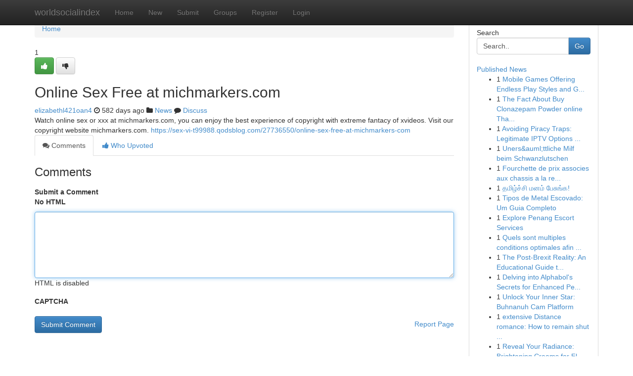

--- FILE ---
content_type: text/html; charset=UTF-8
request_url: https://worldsocialindex.com/story2746362/online-sex-free-at-michmarkers-com
body_size: 5140
content:
<!DOCTYPE html>
<html class="no-js" dir="ltr" xmlns="http://www.w3.org/1999/xhtml" xml:lang="en" lang="en"><head>

<meta http-equiv="Pragma" content="no-cache" />
<meta http-equiv="expires" content="0" />
<meta http-equiv="Content-Type" content="text/html; charset=UTF-8" />	
<title>Online Sex Free at michmarkers.com</title>
<link rel="alternate" type="application/rss+xml" title="worldsocialindex.com &raquo; Feeds 1" href="/rssfeeds.php?p=1" />
<link rel="alternate" type="application/rss+xml" title="worldsocialindex.com &raquo; Feeds 2" href="/rssfeeds.php?p=2" />
<link rel="alternate" type="application/rss+xml" title="worldsocialindex.com &raquo; Feeds 3" href="/rssfeeds.php?p=3" />
<link rel="alternate" type="application/rss+xml" title="worldsocialindex.com &raquo; Feeds 4" href="/rssfeeds.php?p=4" />
<link rel="alternate" type="application/rss+xml" title="worldsocialindex.com &raquo; Feeds 5" href="/rssfeeds.php?p=5" />
<link rel="alternate" type="application/rss+xml" title="worldsocialindex.com &raquo; Feeds 6" href="/rssfeeds.php?p=6" />
<link rel="alternate" type="application/rss+xml" title="worldsocialindex.com &raquo; Feeds 7" href="/rssfeeds.php?p=7" />
<link rel="alternate" type="application/rss+xml" title="worldsocialindex.com &raquo; Feeds 8" href="/rssfeeds.php?p=8" />
<link rel="alternate" type="application/rss+xml" title="worldsocialindex.com &raquo; Feeds 9" href="/rssfeeds.php?p=9" />
<link rel="alternate" type="application/rss+xml" title="worldsocialindex.com &raquo; Feeds 10" href="/rssfeeds.php?p=10" />
<meta name="google-site-verification" content="m5VOPfs2gQQcZXCcEfUKlnQfx72o45pLcOl4sIFzzMQ" /><meta name="Language" content="en-us" />
<meta name="viewport" content="width=device-width, initial-scale=1.0">
<meta name="generator" content="Kliqqi" />

          <link rel="stylesheet" type="text/css" href="//netdna.bootstrapcdn.com/bootstrap/3.2.0/css/bootstrap.min.css">
             <link rel="stylesheet" type="text/css" href="https://cdnjs.cloudflare.com/ajax/libs/twitter-bootstrap/3.2.0/css/bootstrap-theme.css">
                <link rel="stylesheet" type="text/css" href="https://cdnjs.cloudflare.com/ajax/libs/font-awesome/4.1.0/css/font-awesome.min.css">
<link rel="stylesheet" type="text/css" href="/templates/bootstrap/css/style.css" media="screen" />

                         <script type="text/javascript" src="https://cdnjs.cloudflare.com/ajax/libs/modernizr/2.6.1/modernizr.min.js"></script>
<script type="text/javascript" src="https://cdnjs.cloudflare.com/ajax/libs/jquery/1.7.2/jquery.min.js"></script>
<style></style>
<link rel="alternate" type="application/rss+xml" title="RSS 2.0" href="/rss"/>
<link rel="icon" href="/favicon.ico" type="image/x-icon"/>
</head>

<body dir="ltr">

<header role="banner" class="navbar navbar-inverse navbar-fixed-top custom_header">
<div class="container">
<div class="navbar-header">
<button data-target=".bs-navbar-collapse" data-toggle="collapse" type="button" class="navbar-toggle">
    <span class="sr-only">Toggle navigation</span>
    <span class="fa fa-ellipsis-v" style="color:white"></span>
</button>
<a class="navbar-brand" href="/">worldsocialindex</a>	
</div>
<span style="display: none;"><a href="/forum">forum</a></span>
<nav role="navigation" class="collapse navbar-collapse bs-navbar-collapse">
<ul class="nav navbar-nav">
<li ><a href="/">Home</a></li>
<li ><a href="/new">New</a></li>
<li ><a href="/submit">Submit</a></li>
                    
<li ><a href="/groups"><span>Groups</span></a></li>
<li ><a href="/register"><span>Register</span></a></li>
<li ><a data-toggle="modal" href="#loginModal">Login</a></li>
</ul>
	

</nav>
</div>
</header>
<!-- START CATEGORIES -->
<div class="subnav" id="categories">
<div class="container">
<ul class="nav nav-pills"><li class="category_item"><a  href="/">Home</a></li></ul>
</div>
</div>
<!-- END CATEGORIES -->
	
<div class="container">
	<section id="maincontent"><div class="row"><div class="col-md-9">

<ul class="breadcrumb">
	<li><a href="/">Home</a></li>
</ul>

<div itemscope itemtype="http://schema.org/Article" class="stories" id="xnews-2746362" >


<div class="story_data">
<div class="votebox votebox-published">

<div itemprop="aggregateRating" itemscope itemtype="http://schema.org/AggregateRating" class="vote">
	<div itemprop="ratingCount" class="votenumber">1</div>
<div id="xvote-3" class="votebutton">
<!-- Already Voted -->
<a class="btn btn-default btn-success linkVote_3" href="/login" title=""><i class="fa fa-white fa-thumbs-up"></i></a>
<!-- Bury It -->
<a class="btn btn-default linkVote_3" href="/login"  title="" ><i class="fa fa-thumbs-down"></i></a>


</div>
</div>
</div>
<div class="title" id="title-3">
<span itemprop="name">

<h2 id="list_title"><span>Online Sex Free at michmarkers.com</span></h2></span>	
<span class="subtext">

<span itemprop="author" itemscope itemtype="http://schema.org/Person">
<span itemprop="name">
<a href="/user/elizabethl421oan4" rel="nofollow">elizabethl421oan4</a> 
</span></span>
<i class="fa fa-clock-o"></i>
<span itemprop="datePublished">  582 days ago</span>

<script>
$(document).ready(function(){
    $("#list_title span").click(function(){
		window.open($("#siteurl").attr('href'), '', '');
    });
});
</script>

<i class="fa fa-folder"></i> 
<a href="/groups">News</a>

<span id="ls_comments_url-3">
	<i class="fa fa-comment"></i> <span id="linksummaryDiscuss"><a href="#discuss" class="comments">Discuss</a>&nbsp;</span>
</span> 





</div>
</div>
<span itemprop="articleBody">
<div class="storycontent">
	
<div class="news-body-text" id="ls_contents-3" dir="ltr">
Watch online sex or xxx at michmarkers.com, you can enjoy the best experience of copyright with extreme fantacy of xvideos. Visit our copyright website michmarkers.com. <a id="siteurl" target="_blank" href="https://sex-vi-t99988.qodsblog.com/27736550/online-sex-free-at-michmarkers-com">https://sex-vi-t99988.qodsblog.com/27736550/online-sex-free-at-michmarkers-com</a><div class="clearboth"></div> 
</div>
</div><!-- /.storycontent -->
</span>
</div>

<ul class="nav nav-tabs" id="storytabs">
	<li class="active"><a data-toggle="tab" href="#comments"><i class="fa fa-comments"></i> Comments</a></li>
	<li><a data-toggle="tab" href="#who_voted"><i class="fa fa-thumbs-up"></i> Who Upvoted</a></li>
</ul>


<div id="tabbed" class="tab-content">

<div class="tab-pane fade active in" id="comments" >
<h3>Comments</h3>
<a name="comments" href="#comments"></a>
<ol class="media-list comment-list">

<a name="discuss"></a>
<form action="" method="post" id="thisform" name="mycomment_form">
<div class="form-horizontal">
<fieldset>
<div class="control-group">
<label for="fileInput" class="control-label">Submit a Comment</label>
<div class="controls">

<p class="help-inline"><strong>No HTML  </strong></p>
<textarea autofocus name="comment_content" id="comment_content" class="form-control comment-form" rows="6" /></textarea>
<p class="help-inline">HTML is disabled</p>
</div>
</div>


<script>
var ACPuzzleOptions = {
   theme :  "white",
   lang :  "en"
};
</script>

<div class="control-group">
	<label for="input01" class="control-label">CAPTCHA</label>
	<div class="controls">
	<div id="solvemedia_display">
	<script type="text/javascript" src="https://api.solvemedia.com/papi/challenge.script?k=1G9ho6tcbpytfUxJ0SlrSNt0MjjOB0l2"></script>

	<noscript>
	<iframe src="http://api.solvemedia.com/papi/challenge.noscript?k=1G9ho6tcbpytfUxJ0SlrSNt0MjjOB0l2" height="300" width="500" frameborder="0"></iframe><br/>
	<textarea name="adcopy_challenge" rows="3" cols="40"></textarea>
	<input type="hidden" name="adcopy_response" value="manual_challenge"/>
	</noscript>	
</div>
<br />
</div>
</div>

<div class="form-actions">
	<input type="hidden" name="process" value="newcomment" />
	<input type="hidden" name="randkey" value="75578554" />
	<input type="hidden" name="link_id" value="3" />
	<input type="hidden" name="user_id" value="2" />
	<input type="hidden" name="parrent_comment_id" value="0" />
	<input type="submit" name="submit" value="Submit Comment" class="btn btn-primary" />
	<a href="https://remove.backlinks.live" target="_blank" style="float:right; line-height: 32px;">Report Page</a>
</div>
</fieldset>
</div>
</form>
</ol>
</div>
	
<div class="tab-pane fade" id="who_voted">
<h3>Who Upvoted this Story</h3>
<div class="whovotedwrapper whoupvoted">
<ul>
<li>
<a href="/user/elizabethl421oan4" rel="nofollow" title="elizabethl421oan4" class="avatar-tooltip"><img src="/avatars/Avatar_100.png" alt="" align="top" title="" /></a>
</li>
</ul>
</div>
</div>
</div>
<!-- END CENTER CONTENT -->


</div>

<!-- START RIGHT COLUMN -->
<div class="col-md-3">
<div class="panel panel-default">
<div id="rightcol" class="panel-body">
<!-- START FIRST SIDEBAR -->

<!-- START SEARCH BOX -->
<script type="text/javascript">var some_search='Search..';</script>
<div class="search">
<div class="headline">
<div class="sectiontitle">Search</div>
</div>

<form action="/search" method="get" name="thisform-search" class="form-inline search-form" role="form" id="thisform-search" >

<div class="input-group">

<input type="text" class="form-control" tabindex="20" name="search" id="searchsite" value="Search.." onfocus="if(this.value == some_search) {this.value = '';}" onblur="if (this.value == '') {this.value = some_search;}"/>

<span class="input-group-btn">
<button type="submit" tabindex="21" class="btn btn-primary custom_nav_search_button" />Go</button>
</span>
</div>
</form>

<div style="clear:both;"></div>
<br />
</div>
<!-- END SEARCH BOX -->

<!-- START ABOUT BOX -->

	


<div class="headline">
<div class="sectiontitle"><a href="/">Published News</a></div>
</div>
<div class="boxcontent">
<ul class="sidebar-stories">

<li>
<span class="sidebar-vote-number">1</span>	<span class="sidebar-article"><a href="https://worldsocialindex.com/story6016436/mobile-games-offering-endless-play-styles-and-genres" class="sidebar-title">Mobile Games Offering Endless Play Styles and G...</a></span>
</li>
<li>
<span class="sidebar-vote-number">1</span>	<span class="sidebar-article"><a href="https://worldsocialindex.com/story6016435/the-fact-about-buy-clonazepam-powder-online-that-no-one-is-suggesting" class="sidebar-title">The Fact About Buy Clonazepam Powder online Tha...</a></span>
</li>
<li>
<span class="sidebar-vote-number">1</span>	<span class="sidebar-article"><a href="https://worldsocialindex.com/story6016434/avoiding-piracy-traps-legitimate-iptv-options-in-the-uk-and-usa" class="sidebar-title">Avoiding Piracy Traps: Legitimate IPTV Options ...</a></span>
</li>
<li>
<span class="sidebar-vote-number">1</span>	<span class="sidebar-article"><a href="https://worldsocialindex.com/story6016433/uners-auml-ttliche-milf-beim-schwanzlutschen" class="sidebar-title">Uners&amp;auml;ttliche Milf beim Schwanzlutschen</a></span>
</li>
<li>
<span class="sidebar-vote-number">1</span>	<span class="sidebar-article"><a href="https://worldsocialindex.com/story6016432/fourchette-de-prix-associes-aux-chassis-a-la-region-bruxelloise" class="sidebar-title">Fourchette de prix associes aux chassis a la re...</a></span>
</li>
<li>
<span class="sidebar-vote-number">1</span>	<span class="sidebar-article"><a href="https://worldsocialindex.com/story6016431/தம-ழ-ச-ச-மனம-ப-ச-ங-க" class="sidebar-title">தமிழ்ச்சி மனம் பேசுங்க!</a></span>
</li>
<li>
<span class="sidebar-vote-number">1</span>	<span class="sidebar-article"><a href="https://worldsocialindex.com/story6016430/tipos-de-metal-escovado-um-guia-completo" class="sidebar-title">Tipos de Metal Escovado: Um Guia Completo</a></span>
</li>
<li>
<span class="sidebar-vote-number">1</span>	<span class="sidebar-article"><a href="https://worldsocialindex.com/story6016429/explore-penang-escort-services" class="sidebar-title">Explore Penang Escort Services</a></span>
</li>
<li>
<span class="sidebar-vote-number">1</span>	<span class="sidebar-article"><a href="https://worldsocialindex.com/story6016428/quels-sont-multiples-conditions-optimales-afin-de-la-pose-relative-aux-supports-chassis-lies-aux-vitrages-couplees-aux-acces-a-la-region-bruxelloise" class="sidebar-title">Quels sont multiples conditions optimales afin ...</a></span>
</li>
<li>
<span class="sidebar-vote-number">1</span>	<span class="sidebar-article"><a href="https://worldsocialindex.com/story6016427/the-post-brexit-reality-an-educational-guide-to-the-euss-family-permit" class="sidebar-title">The Post-Brexit Reality: An Educational Guide t...</a></span>
</li>
<li>
<span class="sidebar-vote-number">1</span>	<span class="sidebar-article"><a href="https://worldsocialindex.com/story6016426/delving-into-alphabol-s-secrets-for-enhanced-performance" class="sidebar-title">Delving into Alphabol&#039;s Secrets for Enhanced Pe...</a></span>
</li>
<li>
<span class="sidebar-vote-number">1</span>	<span class="sidebar-article"><a href="https://worldsocialindex.com/story6016425/unlock-your-inner-star-buhnanuh-cam-platform" class="sidebar-title">Unlock Your Inner Star: Buhnanuh Cam Platform </a></span>
</li>
<li>
<span class="sidebar-vote-number">1</span>	<span class="sidebar-article"><a href="https://worldsocialindex.com/story6016424/extensive-distance-romance-how-to-remain-shut-after-you-reside-much-apart" class="sidebar-title">extensive Distance romance: How to remain shut ...</a></span>
</li>
<li>
<span class="sidebar-vote-number">1</span>	<span class="sidebar-article"><a href="https://worldsocialindex.com/story6016423/reveal-your-radiance-brightening-creams-for-flawless-skin" class="sidebar-title">Reveal Your Radiance: Brightening Creams for Fl...</a></span>
</li>
<li>
<span class="sidebar-vote-number">1</span>	<span class="sidebar-article"><a href="https://worldsocialindex.com/story6016422/rpg-games-featuring-immersive-stories-and-intelligent-gameplay" class="sidebar-title">RPG Games Featuring Immersive Stories and Intel...</a></span>
</li>

</ul>
</div>

<!-- END SECOND SIDEBAR -->
</div>
</div>
</div>
<!-- END RIGHT COLUMN -->
</div></section>
<hr>

<!--googleoff: all-->
<footer class="footer">
<div id="footer">
<span class="subtext"> Copyright &copy; 2026 | <a href="/search">Advanced Search</a> 
| <a href="/">Live</a>
| <a href="/">Tag Cloud</a>
| <a href="/">Top Users</a>
| Made with <a href="#" rel="nofollow" target="_blank">Kliqqi CMS</a> 
| <a href="/rssfeeds.php?p=1">All RSS Feeds</a> 
</span>
</div>
</footer>
<!--googleon: all-->


</div>
	
<!-- START UP/DOWN VOTING JAVASCRIPT -->
	
<script>
var my_base_url='http://worldsocialindex.com';
var my_kliqqi_base='';
var anonymous_vote = false;
var Voting_Method = '1';
var KLIQQI_Visual_Vote_Cast = "Voted";
var KLIQQI_Visual_Vote_Report = "Buried";
var KLIQQI_Visual_Vote_For_It = "Vote";
var KLIQQI_Visual_Comment_ThankYou_Rating = "Thank you for rating this comment.";


</script>
<!-- END UP/DOWN VOTING JAVASCRIPT -->


<script type="text/javascript" src="https://cdnjs.cloudflare.com/ajax/libs/jqueryui/1.8.23/jquery-ui.min.js"></script>
<link href="https://cdnjs.cloudflare.com/ajax/libs/jqueryui/1.8.23/themes/base/jquery-ui.css" media="all" rel="stylesheet" type="text/css" />




             <script type="text/javascript" src="https://cdnjs.cloudflare.com/ajax/libs/twitter-bootstrap/3.2.0/js/bootstrap.min.js"></script>

<!-- Login Modal -->
<div class="modal fade" id="loginModal" tabindex="-1" role="dialog">
<div class="modal-dialog">
<div class="modal-content">
<div class="modal-header">
<button type="button" class="close" data-dismiss="modal" aria-hidden="true">&times;</button>
<h4 class="modal-title">Login</h4>
</div>
<div class="modal-body">
<div class="control-group">
<form id="signin" action="/login?return=/story2746362/online-sex-free-at-michmarkers-com" method="post">

<div style="login_modal_username">
	<label for="username">Username/Email</label><input id="username" name="username" class="form-control" value="" title="username" tabindex="1" type="text">
</div>
<div class="login_modal_password">
	<label for="password">Password</label><input id="password" name="password" class="form-control" value="" title="password" tabindex="2" type="password">
</div>
<div class="login_modal_remember">
<div class="login_modal_remember_checkbox">
	<input id="remember" style="float:left;margin-right:5px;" name="persistent" value="1" tabindex="3" type="checkbox">
</div>
<div class="login_modal_remember_label">
	<label for="remember" style="">Remember</label>
</div>
<div style="clear:both;"></div>
</div>
<div class="login_modal_login">
	<input type="hidden" name="processlogin" value="1"/>
	<input type="hidden" name="return" value=""/>
	<input class="btn btn-primary col-md-12" id="signin_submit" value="Sign In" tabindex="4" type="submit">
</div>
    
<hr class="soften" id="login_modal_spacer" />
	<div class="login_modal_forgot"><a class="btn btn-default col-md-12" id="forgot_password_link" href="/login">Forgotten Password?</a></div>
	<div class="clearboth"></div>
</form>
</div>
</div>
</div>
</div>
</div>

<script>$('.avatar-tooltip').tooltip()</script>
<script defer src="https://static.cloudflareinsights.com/beacon.min.js/vcd15cbe7772f49c399c6a5babf22c1241717689176015" integrity="sha512-ZpsOmlRQV6y907TI0dKBHq9Md29nnaEIPlkf84rnaERnq6zvWvPUqr2ft8M1aS28oN72PdrCzSjY4U6VaAw1EQ==" data-cf-beacon='{"version":"2024.11.0","token":"a7037403de394c34bea77864c3e7d2be","r":1,"server_timing":{"name":{"cfCacheStatus":true,"cfEdge":true,"cfExtPri":true,"cfL4":true,"cfOrigin":true,"cfSpeedBrain":true},"location_startswith":null}}' crossorigin="anonymous"></script>
</body>
</html>
